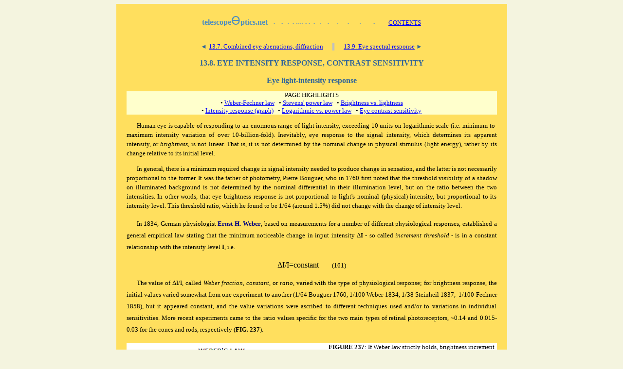

--- FILE ---
content_type: text/html
request_url: https://telescope-optics.net/eye_intensity_response.htm
body_size: 17624
content:
<html xmlns:v="urn:schemas-microsoft-com:vml" xmlns:o="urn:schemas-microsoft-com:office:office" xmlns="http://www.w3.org/TR/REC-html40">

<head><meta name="viewport" content="width=device-width, initial-scale=1">
<meta http-equiv="Content-Type" content="text/html; charset=windows-1252">
<meta http-equiv="Content-Language" content="en-us">


<title>Eye intensity response, contrast sensitivity</title>
<meta name="keywords" content="eye intensity response, Weber law, Weber-fechner law, Stevens power law, human eye, telescope">
	<meta name="description" content="Intensity response of the human eye - Weber law, Stevens' power law, and eye contrast sensitivity.">



<style fprolloverstyle>A:hover {color: #FF8204}
</style>

</head>

<body link="#0000FF" vlink="#993399" alink="#FF0000" style="font-family: Verdana; font-size: 10px" bgcolor="#F4F4DF">

<div align="center">
<table border="0" cellpadding="0" cellspacing="0" width="800" height="770" bgcolor="#FFDF5E">
	<!-- MSTableType="layout" -->
	<tr>
		<td valign="top" height="704" style="text-indent: 21; padding-left:21px; padding-right:21px; padding-top:21px; padding-bottom:3px; border-left-style:solid; border-left-width:0px; border-right-style:solid; border-right-width:0px; border-top-style:solid; border-top-width:0px">
		<!-- MSCellType="ContentBody" -->
		<p align="center" style="text-indent: 0">
		<b><font size="3" color="#518FBD" face="Verdana">telescope</font></b><font face="Microsoft Sans Serif" size="5" color="#518FBD">&#1138;</font><b><font size="3" face="Verdana" color="#518FBD">ptics.net</font><font face="Verdana" color="#95AAA6" size="3">&nbsp;&nbsp; </font></b>
		<font size="1" color="#95AAA6">&#9642;</font><font color="#95AAA6"><b> </b>
		</font><b><font face="Verdana" color="#95AAA6" size="3">&nbsp; </font></b>
		<font size="1" color="#95AAA6">&#9642;</font><font size="1" face="Verdana" color="#95AAA6">&nbsp;&nbsp; </font>
		<font size="1" color="#95AAA6">&#9642;</font><font face="Verdana" color="#95AAA6"><b><font size="2">
		</font></b><font size="1">&nbsp;</font></font><font size="1" color="#95AAA6">&#9642;</font><font size="1" face="Verdana" color="#95AAA6">
		</font><font size="1" color="#95AAA6">&#9642;&#9642;&#9642;&#9642;</font><font size="1" face="Verdana" color="#95AAA6">
		</font><font size="1" color="#95AAA6">&#9642;</font><font size="1" face="Verdana" color="#95AAA6">
		</font><font size="1" color="#95AAA6">&#9642;</font><font size="1" face="Verdana" color="#95AAA6">&nbsp;
		</font><font size="1" color="#95AAA6">&#9642;</font><font size="1" face="Verdana" color="#95AAA6">&nbsp;&nbsp;
		</font><font size="1" color="#95AAA6">&#9642;</font><font size="1" face="Verdana" color="#95AAA6">&nbsp;&nbsp;&nbsp;
		</font><font size="1" color="#95AAA6">&#9642;</font><font size="1" face="Verdana" color="#95AAA6">&nbsp;&nbsp;&nbsp;&nbsp;
		</font><font size="1" color="#95AAA6">&#9642;</font><font size="1" face="Verdana" color="#95AAA6">&nbsp;&nbsp;&nbsp;&nbsp;&nbsp;
		</font><font size="1" color="#95AAA6">&#9642;</font><font size="1" face="Verdana" color="#95AAA6">&nbsp;&nbsp;&nbsp;&nbsp;&nbsp;&nbsp;
		</font><font size="1" color="#95AAA6">&#9642;</font><font size="1" face="Verdana" color="#95AAA6">&nbsp;&nbsp;&nbsp;&nbsp;&nbsp;&nbsp;&nbsp;
		</font><font size="1" color="#95AAA6">&#9642;</font><font size="1" face="Verdana" color="#95AAA6">&nbsp;&nbsp;&nbsp;&nbsp;&nbsp;&nbsp;&nbsp;&nbsp;</font><font face="Verdana" color="#518FBD"><b><font size="2">&nbsp;</font></b></font><font face="Verdana"><span style="font-weight: 400"><font size="2"><a href="index.htm#TABLE_OF_CONTENTS">CONTENTS</a></font></span></font><font size="2"><span style="font-weight: 400"><font size="2" face="Arial"><br>
				&nbsp;</font></span></p>
		<p align="center" style="text-indent: 0">
		<span style="font-weight: 400"><font size="2" face="Arial">
		<font color="#336699">&#9668;</font> </font></span>
		<font face="Verdana" size="2">
		<a href="combined_eye_aberrations.htm">13.7. Combined eye aberrations, 
		diffraction</a> &nbsp;</font><font size="2" face="Arial"><font color="#C0C0C0">&nbsp; 
		&#9616;</font>&nbsp;&nbsp;&nbsp; </font><font face="Verdana" size="2">
		<b>&nbsp;</b><a href="eye_spectral_response.htm">13.9. Eye spectral 
		response</a> </font>
		<font face="Arial" size="2" color="#336699">&#9658;</font></p>
		<h1 align="center" style="text-indent: 0">
		<span style="font-weight: 400">
		<font face="Trebuchet MS" color="#336699" size="3"><b>13.8. 
		<span style="text-transform: uppercase">Eye intensity response, contrast sensitivity</span></b></font></span></h1>
		<p align="center" style="text-indent: 0">
		<b>
		<font face="Trebuchet MS" size="3" color="#336699">Eye light-intensity response</font><font color="#336699" size="2"> </font> </b>
		</p>
		<div style="background-color: #FFFFCC">
			<p align="center" style="text-indent: 0">
		PAGE HIGHLIGHTS<br>
		&bull; <a href="#level">Weber-Fechner law</a>&nbsp;&nbsp; 
		&bull; <a href="#required">Stevens' power law</a>&nbsp;&nbsp; 
		&bull; <a href="#law">Brightness vs. lightness</a><br>
		&bull; <a href="#modes">Intensity response (graph)</a>&nbsp;&nbsp;
		&bull; <a href="#relevant">Logarithmic vs. power law</a>&nbsp;&nbsp;
		&bull; <a href="#frequency">Eye contrast sensitivity</a></p>
		</div>
		<p align="justify" style="line-height: 150%">
		<font face="Verdana" size="2">Human eye is capable of responding to an 
		enormous range of light intensity, exceeding 10 units on logarithmic 
		scale (i.e. minimum-to-maximum intensity variation of over 
		10-billion-fold). Inevitably, eye response to 
		the signal intensity, which determines its apparent intensity, or <i>brightness</i>, is not linear. 
		That is, it is not determined by the nominal change in physical stimulus 
		(light energy), rather by its change relative to its initial level.</font><p align="justify" style="line-height: 150%">
		<font face="Verdana" size="2">In general, there is a 
		minimum required change in signal intensity needed to produce change in 
		sensation, and the latter is not necessarily proportional to the former. 
		It was the father of photometry, Pierre Bouguer, who in 1760 first noted 
		that the threshold visibility of a shadow on illuminated background is 
		not determined by the nominal differential in their illumination level, but on 
		the ratio between the two intensities. In other words, that eye 
		brightness response is not proportional to light's nominal (physical) 
		intensity, but proportional to its intensity level. This threshold ratio, which he 
		found to be 1/64 
		(around 1.5%) did not change with the change of intensity 
		<a name="level">level</a>. </font>
		<p align="justify" style="line-height: 150%">
		<font face="Verdana" size="2">In 1834, German physiologist 
		<font color="#000080"><b>Ernst H. Weber</b></font>, based on measurements for a 
		number of different physiological responses, established a general 
		empirical law stating that the minimum noticeable change in input intensity &#916;<b>I</b> 
		- so called <i>increment threshold</i> - is in 
		a constant relationship with the intensity level <b>I</b>, i.e. </font>
		</font>
		<p align="center" style="text-indent: 0">
		<font face="Comic Sans MS">&#916;I/I=constant</font><font size="2">&nbsp;&nbsp;&nbsp;&nbsp;&nbsp;&nbsp;&nbsp;
		<font face="Comic Sans MS">&nbsp;(161)</font><p align="justify" style="line-height: 150%">
		<font face="Verdana" size="2">The value of &#916;I/I, called <i>Weber fraction</i>, <i>constant</i>, or <i>ratio</i>, 
		varied with the type of physiological response; for brightness response, 
		the initial values varied somewhat from one experiment to another (1/64 
		Bouguer 1760, 1/100 Weber 1834, 1/38 Steinheil 1837,&nbsp; 1/100 Fechner 
		1858), but it appeared constant, and the value variations were ascribed 
		to different techniques used and/or to variations in individual 
		sensitivities. </font>More recent experiments came to the ratio values 
		specific for the two main types of retinal photoreceptors, ~0.14 and 
		0.015-0.03 for the cones and rods, respectively (<b>FIG. 237</b>).
		<div style="background-color: #FFFFFF">
		<p align="justify">
		<img border="0" src="images/Weber.PNG" width="411" height="294" align="left" hspace="0" vspace="9"><p align="center" style="text-indent: 0">
		<font face="Tahoma"><b>FIGURE 237</b>: If Weber law strictly holds, 
		brightness increment threshold, either alone or as a ratio vs. 
		intensity, always changes linearly with the change in intensity. When 
		both scales of a graph are linear, and the vertical scale is the 
		increment threshold, the plot vs. intensity has slope equal to Weber 
		ratio (top left). When both scales are logarithmic, the plot slope 
		equals 1 (i.e. 45&deg;, top right). With the ratio on the vertical scale, 
		the plot is always a horizontal line, since the ratio value is a 
		constant (bottom). As will be addressed ahead, actual data do not 
		support this simple concept. Similarly, the values found experimentally 
		are for the specific stimulus/background/ambient forms, and are not 
		necessarily valid to quantify a general rode/cone response. For 
		instance, the 0.14 Weber ratio for cones was established based on the 
		judgment of observers looking at a pair of bright disks briefly flashed 
		at the same time (Cornsweet and Pinsker, 1965). Just a change in a 
		single factor - for instance, size of the background relative to the 
		stimulus - can significantly alter the increment threshold.</font></div>
		<p align="justify" style="line-height: 150%">
		<b><font color="#000080">Gustav T. Fechner</font></b>
		, German physicist, Weber's student, expanded onto Weber's empirical law: 
		assuming that just noticeable 
		difference in sensation <b>
		<font face="Verdana" size="2">&#916;</font>S</b>, corresponding to the 
		threshold signal change <b>
		<font face="Verdana" size="2">&#916;</font>I</b>, is a unit change in 
		sensation, defined sensation as S=k(<font face="Verdana" size="2">&#916;I/I</font>), 
		where <b>k</b> is numerical constant, an integer. Assuming that for small values of
		<font face="Verdana" size="2">&#916;</font>S and
		<font face="Verdana" size="2">&#916;</font>I, <i>d</i>I/I=<i>d</i>S/k 
		integrates to 
		S=klnI+C, with <b>C</b> being an arbitrary constant. This converts 
		into: 
		</font> 
		<p align="center" style="text-indent: 0; line-height:150%">
		<font face="Comic Sans MS">S=2.3klog</font><font face="Terminal" size="1"><span style="vertical-align: sub">10</span></font><font face="Comic Sans MS">I+C&nbsp;&nbsp;&nbsp;&nbsp;&nbsp;&nbsp;&nbsp;
		<font size="2">(162)</font></font><font size="2"><p align="justify" style="text-indent: 0; line-height:150%">
		which is the general form of <i>Fechner's law</i> or, alternately, <i>
		Weber-Fechner law</i>. Fechner called it <i>psychophysical law</i>, 
		believing it applies to all senses (1860). The choice of integer <b>k</b> 
		affects shape of the curve, which becomes more open (i.e. less steep for 
		small values of <b>I</b>, and steeper for larger <b>I</b> values) as <b>
		k</b> increases. The choice of <b>C</b> merely affects plot's vertical 
		position.<p align="justify" style="line-height: 150%">
		In its basic form (Weber law), this implies that eye response to 
		object luminance, as brightness discrimination, is not proportional to 
		its actual (physical) intensity level; rather, that it changes with the 
		intensity level, remaining nearly constant relative to it. This, in 
		turn, under assumption that the relative value of just noticeable 
		difference in brightness sensation is a unit of the sensation change, means that the perceived object brightness changes with the 
		logarithm of object's actual brightness.
		<p align="justify" style="line-height: 150%">
		Fechner was aware that empirical data does not support this simple 
		concept as a general law. But he diminished the magnitude of 
		discrepancy, hypothesizing that it becomes significant only at the 
		extremes of perceived brightness, due to the retinal signal noise: the 
		lowest neural noise level (<i>dark light</i>) at the low end, and 
		saturation at the high end. In order to account for the former, he 
		modified the law into S=k<font face="Verdana" size="2">&#916;I/(I+I</font><font face="Terminal" size="1"><span style="vertical-align: sub">0</span></font>), 
		with <b>I</b><font face="Terminal" size="1"><span style="vertical-align: sub">0</span></font> 
		being the neural noise level at near-zero illumination.<p align="justify" style="line-height: 150%">
		<font face="Verdana" size="2">However, in 1924 <font color="#000080"><b>Selig Hecht</b></font> pointed out 
		that empirical data clearly indicates that&nbsp;eye brightness response 
		does not follow Weber-Fechner law over significant portion of its 
		response range (<b>FIG. 238</b>). </font>
		<div style="background-color: #FFFFFF">
		<p align="center">
		<img border="0" src="images/INTENSc.png" width="444" height="444" align="left" vspace="9"><p align="center" style="text-indent: 0">
		<font face="Tahoma"><b>FIGURE 238</b>: The solid blue line tightly fits the 
		experimental data by Aubert (1865), Koenig and Brodhun (1889) and 
		Blanchard (1918). It indicates that the Weber-Fechner law - according to 
		which the smallest perceptible change in intensity </font><font face="Tahoma" size="2">&#916;<b>I</b></font><font face="Tahoma"><b>
		</b>vs. intensity level <b>I</b> 
		is constant, thus forms a straight horizontal line when plotted over the 
		range of luminance that the eye can adapt to - applies only to a portion of 
		eye's <a href="eye_spectral_response.htm">photopic</a> response, 
		approx, 1-100 <a href="eye_spectral_response.htm#terminology">millilamberts</a> (1mL=10/</font><font face="Trebuchet MS">&#960;</font><font face="Tahoma"> 
		cd/m</font><font size="1"><span style="vertical-align: super">2</span></font><font face="Tahoma">). 
		Since the luminance is on a log scale, the plot is greatly 
		compressed horizontally, resulting in an upward swing of </font><font face="Tahoma" size="2">&#916;I/I 
		toward <a href="eye_spectral_response.htm">mesopic</a> and, particularly, 
		<a href="eye_spectral_response.htm">scotopic</a> illumination level. </font>
		<font face="Tahoma">Actual nominal value of </font><font face="Tahoma" size="2">&#916;<b>I</b></font><font face="Tahoma"> 
		diminishes with the illumination level, but at a slower rate than luminance (dashed). When log </font><font face="Tahoma" size="2">&#916;<b>I</b></font><font face="Tahoma"> 
		is plotted against log(<b>I</b>), strict adherence to Weber-Fechner law would 
		require it to form a straight line with the slope 1 (measured as a ratio 
		of the height of the vertical intercept vs. corresponding length at the 
		horizontal scale, thus the slope is 1 for a 45&deg; line). As the plot 
		shows, log(</font><font face="Tahoma" size="2">&#916;</font><font face="Tahoma"><b>I</b>) 
		increasingly deviates from research data at very high and, particularly so, 
		low and very low illumination levels. Only in the 1-100 mL range 
		(approximately) the plot nearly conforms to the Weber-Fechner law. Note 
		that the range of intensity is as given by Hecht, with 0.00001 mL at the 
		low end; more recent sources extend it to 0.000001 mL, for the I</font>
		<font face="Terminal" size="1"><span style="vertical-align: sub">max</span></font><font face="Tahoma">/I</font>
		<font face="Terminal" size="1"><span style="vertical-align: sub">min</span></font><font face="Tahoma"> 
		ratio 
		of about 10</font><font size="1" face="Terminal"><span style="vertical-align: super">10</span></font><font face="Tahoma">.</font></div>
		<p align="justify" style="line-height: 150%">
		&nbsp;Later experiments confirmed this discrepancy. Based on the available 
		data, <font color="#000080"><b>Stanley S. Stevens</b></font> proposed a new general law for human perceptual 
		response, in the form S=kI<font size="1"><span style="vertical-align: super">a</span></font>, 
		where <b>k</b> is an arbitrary constant and <b>a</b> the exponent 
		(power). Change in the intercept <b>k</b> affects plot height height in 
		a coordinate system, thus changes with the choice of unit for <b>I</b> 
		and/or <b>S</b>; it also changes with the adaptation level (i.e. 
		luminance intensity level). The exponent <b>a</b> equals the plot's 
		slope on log-log coordinates. 
		<p align="justify" style="line-height: 150%">
		The log-log plot on <b>FIG. 238</b> indicates that between the two 
		extremes - <i>dark light</i> (neural noise preventing any change in the 
		sensation at retinal illuminations below certain level) at the 
		<a href="eye_spectral_response.htm">rods</a> 
		threshold, and saturation at the <a href="eye_spectral_response.htm">cone</a> limit - there are approximately 
		four different sub-ranges, each with somewhat different response 
		function of the general form S=kI<font size="1"><span style="vertical-align: super">a</span></font>. 
		For the scotopic range, the exponent <i>a</i>~0.5, thus the smallest 
		perceptible change in intensity changes with the square root of it. 
		Throughout mesopic range, <i>a</i>~2/3, while in the photopic range it 
		gradually shifts from <i>a</i>~1 in its lower portion - where it, 
		therefore, conforms to the Weber law - to <i>a</i>~1.3 at the higher 
		luminance levels.<p align="justify" style="line-height: 150%">
		Interestingly, as it was well known to Hecht, the neural response to 
		light intensity - measured by its photochemical reaction - for the most 
		part does conform to the Weber law. As an empirical fit to it, he used 
		the relation CI=x<font size="1"><span style="vertical-align: super">2</span></font>/(a-x), 
		with <b>a</b> and <b>x</b> being the concentration of original 
		photochemical before it reacted with light, and that of photochemical 
		changed by interaction with light, respectively; <b>C</b> was a 
		constant, estimated at ~100 for the rods, and ~0.25 for the cones and <b>
		I</b> the retinal illumination. Taking a=1, and 0&#8804;x&#8804;1, the relation can 
		be written as CI=x<font size="1"><span style="vertical-align: super">2</span></font>/(1-x); 
		for <b>x</b> as a function of <b>I</b>, it produces sigmoid (S-curve), 
		with most of its length between the floor (where the curve 
		asymptotically approaches zero) and ceiling (asymptotically approaching 
		its maximum, when all of the original photochemical is being converted) 
		closely enough approximated by a straight line. However, empirical data 
		clearly indicated that brightness perception does not mirror the 
		underlying photochemical reaction.<p align="justify" style="line-height: 150%">
		More recently (Rushton and Naka, 1966), a simpler empirical relation was 
		found to be well approximating the 
		magnitude of neural response <b>N</b> of both, rods and cones, in terms 
		of stimulus intensity <b>I</b> and semi-saturating constant <b>&#963;</b>, 
		as N=I/(I+&#963;) which, with steady background <b>I</b><font face="Terminal" size="1"><span style="vertical-align: sub">0</span></font> 
		added to test stimulus becomes N=&#963;I/(I+&#963;')&#963;', with &#963;'=&#963;+I<font face="Terminal" size="1"><span style="vertical-align: sub">0</span></font>.
		The semi-saturating constant <b>&#963;</b> is the light flash that raises 
		neural response <b>N</b> to half its maximum value, thus when I=&#963;, 
		N=0.5. 
		Starting with this relation - known as <i>hyperbolic formula</i>, or <i>
		H-function</i> - eye brightness response to more complex fields can be 
		described, and the agreement with experimental data is, as mentioned, 
		good.<p align="justify" style="text-indent: 22px; line-height:150%">
		According to Rashton, <b>&#963;</b> for human rods is about 1,000 
		quanta (photons) absorbed per rod per flash. The absolute rod threshold 
		is about 100,000 times smaller, or 1 photon absorbed per 100 rods. This 
		physiological fact supports Rashton's conclusion that rod response 
		cannot be explained simply by bleaching of rhodopsin on the rod level, 
		but that a higher-level processing, such as that at the level of rode <i>community</i>, i.e. 
		conglomerate of rods, is required. Cone response is similar, only their threshold and 
		semi-saturating constant are both higher. The multi-level processing of 
		the light interacting with photoreceptors should, at least in part, help 
		explain why eye brightness response does not mirror photochemical 
		reaction at the level of photoreceptor cell.<p align="justify" style="line-height: 150%">
		As noted, graph on <b>FIG. 238</b> and the corresponding figures are based on older 
		data, obtained generally by testing the whole eye, with all retinal 
		photoreceptors actively participating. More recent experiments focused 
		on determining the isolated response of the specific photoreceptor types 
		(<b>FIG. 239</b>).&nbsp; 
		<div style="padding-left: 3px; padding-right: 3px; background-color: #FFFFFF">
			<p align="center">
		<font face="Tahoma"><b>
		<img border="0" src="images/rodsIT.PNG" width="311" height="788" align="left" hspace="0" vspace="11">FIGURE 
		239</b>: While 
		the older eye brightness 
		response research generally did not selectively interfere with the 
		retinal function, more recent experiments went after isolating 
		particular type of retinal photoreceptors, in order to determine their 
		specific response. Three examples at left are for isolated rod response. 
		Units for all are scotopic <a href="eye_spectral_response.htm">trolands</a> (sTd), which represent 
		luminance falling onto the pupil given in cd/m</font><font size="1"><span style="vertical-align: super">2</span></font><font face="Tahoma">, 
		multiplied with the pupil area in mm</font><font size="1"><span style="vertical-align: super">2</span></font><font face="Tahoma"> 
		(for instance, 5 sTd at 4mm pupil diameter indicates 0.4 cd/m</font><font size="1"><span style="vertical-align: super">2</span></font><font face="Tahoma"> 
		background luminance; with 1 sTd retinal illumination corresponding to approx. 0.1 cd/m</font><font size="1" face="Terminal"><span style="vertical-align: super">2</span></font><font face="Tahoma"> 
		background luminance, 
		the conventional upper limit to rods' activity (1-10 cd/m</font><font size="1"><span style="vertical-align: super">2</span></font><font face="Tahoma">) 
		is between 10 and 100 sTd, or 1 and 2 on log scale. All 
		three examples used some form of Stiles' rod isolation technique, with 
		deep red background w/centered in it green test (stimulus), projected onto extrafoveal area 
		(the cones, being more sensitive to deep red, are effectively blinded to the 
		stimulus by the background). 
		<span style="background-color: #FFFF99">TOP</span>: A commonly referred 
		to plot showing that rods' response to brightness for the most part 
		follows Weber law, with the increment 
		threshold to background luminance ratio remaining constant&nbsp; (i.e. 
		plot slope close to 1, or 45&deg; on log-log coordinates, and is nearly 
		horizontal for Weber's fraction expressed as a ratio number). At a 
		very low background luminance, it is neural noise (dark light) that 
		prevents response; above this level, the response nearly follows square 
		root (DeVries-Rose) law, as a brief transition into Weber law. High 
		background luminance causes rod saturation. 
		<span style="background-color: #FFFF99">MIDDLE</span>: Plots interpolated 
		into the actual data for 6 observers. Unlike Aguilar and Stiles, who 
		used significantly larger stimulus and steady background, the 13 arcmin 
		1.5 milliseconds stimulus here is temporally coincident with the 
		18-degree background it is centered on, both projected at 18&deg; from fovea 
		(i.e. they are a simultaneous 1.5 msec flash, except the orange plot, 
		which is for 1 msec flash). All but one have slope 
		significantly below 1, indicated by <b>FIG. 238</b>,<b> </b>closer to 0.5. Individual 
		differences with respect to the scotopic threshold level can be 
		significant, nearing hundredfold. Replacing coincidental flashing 
		background with a steady one had little effect on the plot shape, but it 
		shifted it 1.5-2 logarithmic units (30-100 times) to the left. 
		Similarly, prolonging test duration to 0.1 sec (100msec) shifted a plot 
		nearly as much to the left and downward (i.e. both test and background 
		are considerably fainter at the threshold level). Note that the vertical 
		scale here is normalized to a threshold intensity unit. 
		<span style="background-color: #FFFF99">BOTTOM</span>: A 30 msec 
		4.5&deg; test (square) centered on 11&deg; background, projected 
		12&deg; from 
		fovea. With steady background, the conditions are similar 
		to Aguilar and Stiles', but the plot section between threshold and 
		saturation onset has weaker slope. The corresponding Weber 
		fraction plot (dashed blue) has similar overall shape but, consequently, 
		deviates more from the horizontal in this range (unlike Aguilar and Stiles, 
		plot indicates desaturation point at the high end of background 
		luminance, which could be due to cone activation). With flashed 
		background, rods saturate at a significantly faster rate, the shorter 
		delay of a stimulus vs. background, the more so (open circles are for 
		zero delay, i.e. 0.4 seconds background starting simultaneously with 
		0.03sec test, crosses for 1.4 sec background preceding test by 1 sec). 
		The corresponding Weber fraction quickly skyrockets (colid blue), and 
		the sub-range nearly conforming to the Weber law is relatively small. Curiously, flashed 
		background plots shift to the left of the steady one, opposite to Hallett. 
		If steady preadapting field is added, the increment threshold plots 
		shift to the right and up.</font></div>
		<p align="justify" style="line-height: 150%">
		In general, it is considered that cones respond to light in a similar 
		fashion as rods, only at higher luminance levels. This, however, doesn't 
		give us a clear picture of what that response is. As the above examples 
		indicate, eye brightness response is too complex to be accurately 
		described with a simple concept, such as Weber-Fechner law. At best, it 
		is applicable to limited sub-ranges of eye brightness response and 
		some specific stimulus/background forms. 
		<p align="justify" style="line-height: 150%">
		Similar conclusion is suggested for eye brightness response to sine-wave 
		grating (conventional-MTF-like pattern).&nbsp;Experimental data do not 
		support the concept of square root law transition from the dark light 
		level into the Weber law domain (<b>FIG. 239</b>, top). This concept may be relatively 
		close approximation only for a narrow range of spatial frequencies, but 
		the model of contrast sensitivity change that fits experimental data best 
		does not agree with it being generally applicable (<b>FIG. 240</b>).<p align="justify">
		<img border="0" src="images/sin.PNG" width="355" height="433" align="left"><div style="background-color: #FFFFFF">
			<p align="center" style="text-indent: 0">
		<font face="Tahoma"><b>FIGURE 240</b>: Fitting eye contrast sensitivity 
		function (CSF) into experimental data for sine-wave grating at low 
		illumination levels, based on DeVries-Rose/Weber concept (top) and the 
		actual best fit (bottom). Contrast sensitivity scale is in a unit of 
		(modulation threshold)</font><font size="1" face="Terminal"><span style="vertical-align: super">-1</span></font><font face="Tahoma">, 
		with the contrast modulation threshold being 1, or 100% (so, for 
		instance, contrast sensitivity 100 means that the minimum contrast 
		detectable by eye is 100</font><font size="1" face="Terminal"><span style="vertical-align: super">-1</span></font><font face="Tahoma">, 
		or 1%). <span style="background-color: #FFFF99">TOP</span>: contrast sensitivity 
		plots satisfying three simultaneous constraints: (1) the empirical 
		contrast vs. acuity curve, (2) empirical CSF ceiling at 2000 sTd 
		illuminance, and (3) 0.5 slope CSF (square root law) until it reaches 
		the CSF ceiling (contrast sensitivity increases with the luminance level 
		because the increment threshold, according to the square root law, 
		increases at such rate; after transition into Weber law domain, the 
		increment threshold remains constant vs. luminance, and the contrast 
		sensitivity, consequently, remaining unchanged, with zero slope). At 
		mid-to-higher frequencies (4 and 16 cycles/degree), these plots fall far 
		short of reaching the empirical CSF ceiling at 2000 cTd. They also 
		produce discontinuity in the acuity line (sensitivity vs. frequency 
		projection on 3-D CSF surface), not supported by empirical observations.
		<span style="background-color: #FFFF99">BOTTOM</span>: CSF plots that 
		satisfy the three constraints, and also produce continuous acuity line, 
		have to be non-linear, of the type shown. For the lowest frequencies, 
		CSF is nearly stagnant over the range of illuminance, nearly conforming 
		to Weber law. Over a 
		very-low-frequency sub-range, CSF has significantly weaker slope than 
		0.5, while over low frequencies it comes close to the DeVries/Weber law 
		concept. At mid and high frequencies, however, much steeper slope than 
		0.5, which agrees with most of the empirical data, and curvilinear plot 
		are <a name="required">required</a> (Garcia-Perez, 
		2005).</font></div>
		<p align="justify" style="line-height: 150%">
		By its derivation, <b><font color="#000080">Stevens' power law</font></b> is more comprehensive than 
		Weber-Fechner's law. Like the latter, it starts with the assumption that
		<font face="Verdana" size="2">&#916;</font>I/I=constant=c<b><font face="Terminal" size="1"><span style="vertical-align: sub">1</span></font></b>, 
		but expands by assuming that the corresponding smallest noticeable 
		change in sensation vs. sensation level is also a constant, not 
		necessarily equal to <b>c</b><font face="Terminal" size="1"><span style="vertical-align: sub">1</span></font>:
		or
		<font face="Verdana" size="2">&#916;</font>S/S=constant=c<font face="Terminal" size="1"><span style="vertical-align: sub">2</span></font>, 
		c<font face="Terminal" size="1"><span style="vertical-align: sub">1</span></font>&#8800;c<font face="Terminal" size="1"><span style="vertical-align: sub">2</span></font>. 
		Taking c<font face="Terminal" size="1"><span style="vertical-align: sub">1</span></font>/c<font face="Terminal" size="1"><span style="vertical-align: sub">2</span></font>=a 
		gives
		<font face="Verdana" size="2">&#916;</font>I/I=<font face="Verdana" size="2">&#916;</font>S/aS 
		which, after differentiating, leads to: 
		</font>
		<p align="center" style="text-indent: 0">
		<font face="Comic Sans MS">S=kI<b><span style="vertical-align: super"><font size="1">a</font></span></b></font><font size="2"><b>&nbsp;&nbsp;&nbsp;&nbsp;&nbsp;&nbsp;&nbsp;
		</b><font face="Comic Sans MS">&nbsp;(163)</font><p align="justify" style="text-indent: 0; line-height:150%">
		where, 
		unlike <b>k</b> in the Weber-Fechner law, which is an integer by the 
		starting assumption, here it can vary continuously. For a=1, thus with 
		the plot slope equaling 1 (45<font face="Tahoma">&deg;</font>) too, power 
		law coincides with Weber law, since c<font face="Terminal" size="1"><span style="vertical-align: sub">1</span></font>=c<font face="Terminal" size="1"><span style="vertical-align: sub">2</span></font> 
		and
		<font face="Verdana" size="2">&#916;</font>S=<font face="Verdana" size="2">&#916;</font>I. 
		Based on his experiments, Stevens came to the following exponent values 
		for eye brightness response:<br>
&nbsp;<table border="1" width="100%" cellspacing="0" style="font-family: Tahoma; font-size: 8pt; text-indent: 0; text-align: center" bordercolor="#FF9900">
			<tr>
				<td colspan="4"><b><font size="2">STEVENS' POWER LAW: THE 
				ORIGINAL EXPONENT 
				VALUES IN S=kI</font></b><font face="Terminal"><b><span style="vertical-align: super"><font size="1">a</font></span></b></font></td>
			</tr>
			<tr>
				<td><b><font size="2">uniform 5&deg; stimulus in dark</font></b><font size="2"></td>
				<td><b>point source</b></td>
				<td><b>brief flash</b></td>
				<td></font><b><font size="2">flashed point source</font></b></td>
			</tr>
			<tr>
				<td>0.33</td>
				<td>0.5</td>
				<td>0.5</td>
				<td>1</td>
			</tr>
		</table>
		<p align="justify" style="line-height: 150%">
		As mentioned, the actual values of constants in either law vary with the 
		choice of unit and, with the power law, <b>k</b> is also allowed to vary 
		with the adaptation level. Assuming identical apparent brightness unit, 
		and neglecting changes with the adaptation level (i.e. with the level of 
		luminous intensity), some basic characteristic of the two laws are 
		illustrated on <b>FIG. 241</b>. 
		<div style="padding-left: 3px; padding-right: 3px; background-color: #FFFFFF">
		<p align="center" style="text-indent: 0">
		<img border="0" src="images/bright2.PNG" width="711" height="242"><br>
		<font face="Tahoma"><b>FIGURE 241</b>: Plots based on Weber-Fechner 
		(logarithmic) and Steven's (power) laws of psychophysical (sensual) 
		response applied to luminous intensity. If placed at approximately the 
		same (zero intensity) origin, the logarithmic curve (blue) indicates 
		significantly faster initial rate of response to the increasing 
		luminosity than the power curve (red, illustrating rods function, with 
		0.33 exponent, and green, illustrating cones function, with 0.5 
		exponent), but slower rate of response at the higher intensity levels. 
		The two curves deviate significantly over the range of intensities; 
		however, farther from the origin, somewhat different logarithmic curve, 
		displaced from the origin (gray), can be constructed to nearly coincide 
		in rate with the power curve over a portion of intensity range (gray 
		plot is left somewhat higher for clarity; it can be lowered simply with 
		a small numerical increase of its constant C, -5). In other words, the 
		rate of eye response to changes in luminous intensity over a limited 
		range of intensities farther from origin can be, in general, closely 
		enough described by either logarithmic or power response. </font></div>
		<p align="justify" style="line-height: 150%">
		As mentioned, the above is only an illustration, far from an accurate 
		description of eye brightness response. For instance, with intensity 
		plotted on the linear scale, the range of scotopic intensities 
		(&lt;0.001mL, or 0.01/<font face="Trebuchet MS">&#960;</font> cd/m<font size="1"><span style="vertical-align: super">2</span></font>) 
		is an infinitesimally small fraction of the entire range of intensities 
		(up to 10,000mL) that the eye can adapt to. For that reason, it is 
		preferred to plot intensity on some kind of logarithmic scale, as it is 
		done on the graphs depicting more accurately eye brightness response (<b>FIG. 
		242</b>).
		<div style="padding-left: 3px; padding-right: 3px; background-color: #FFFFFF">
		<p align="center" style="text-indent: 0">
		<img border="0" src="images/power_law3.PNG" width="755" height="346"><br>
		<font face="Tahoma"><b>FIGURE 242</b>: Eye brightness response over the 
		range of intensities, from photopic threshold to the level of discomfort 
		(based on <i>Brightness function: Effects of adaptation</i>, Stevens and Stevens, 1963). Luminance is given in decibels 
		(dB), with 0 dB set at 10</font><font size="1"><span style="vertical-align: super">-7</span></font><font face="Tahoma"> 
		mL, or 0.31 &#956;cd/m</font><font size="1"><span style="vertical-align: super">2</span></font><font face="Tahoma"> 
		(since the value in decibels is given by 10log(I/I</font><font face="Terminal" size="1"><span style="vertical-align: sub">t</span></font><font face="Tahoma">), 
		where <b>I</b> is some arbitrary intensity equal to or larger than the 
		threshold intensity <b>I</b></font><font face="Terminal" size="1"><span style="vertical-align: sub">t</span></font><font face="Tahoma"> 
		(any 10 dB differential implies a 10-fold change in 
		intensity or, for <b>x</b> as the dB differential, the corresponding 
		intensities ratio is 10</font><font size="1"><span style="vertical-align: super">0.1x</span></font><font face="Tahoma"> ). Apparent brightness is given in brils (<i>bril</i> is a unit of  
		psychological scale introduced by 
		S.S. Stevens, defined as apparent brightness resulting from a 5-degree 
		white patch of 40dB 
		- equaling 0.001mL, or 0.000314 cd/m</font><font size="1"><span style="vertical-align: super">2</span></font><font face="Tahoma"> 
		- luminance seen by dark-adapted eye in a brief exposure). Each individual plot is a 
		form of <b>B=k(I-I</b></font><font face="Terminal" size="1"><span style="vertical-align: sub">t</span></font><b><font face="Tahoma">)</font></b><font size="1"><span style="vertical-align: super">a</span></font><font face="Tahoma"> 
		power 
		function - so logB=alog(I-I</font><font face="Terminal" size="1"><span style="vertical-align: sub">t</span></font><font face="Tahoma">)+logk) 
		- with the constants <b>k</b> 
		and <b>a</b> varying with the change in luminance, so that the curve 
		fits experimental data for given level of adaptation (i.e. luminance 
		level). Adding threshold intensity <b>I</b></font><font face="Terminal" size="1"><span style="vertical-align: sub">t</span></font><font face="Tahoma"> 
		to the power function results in the straight line of a power function 
		plot on a log-log graph quickly turning down when approaching the 
		threshold level. As the luminance increases, the intercept <b>k</b> 
		decreases (from 10 at fully dark-adapted eye), resulting in lowering of 
		the straight portion of the plot; at the same time, the exponent <b>a</b> 
		increases, resulting in steeper slope of the straight portion (from 0.33 
		near the rods threshold, to 0.44 for 84dB threshold. While sufficient change in luminance intensity 
		inevitably causes shift in the 
		adaptation level, with the corresponding change in the threshold level, 
		graph suggests that any given luminous intensity will appear brighter 
		the lower level of initial adaptation, but the rate of increase in 
		apparent brightness with the intensity is higher for higher level of 
		adaptation. 
		Interpolating through the points of apparent brightness for each 
		adaptation level plot forms a non-power curve that describes eye 
		brightness response over an extended range of luminous intensities 
		(dotted red).</font></div>
		<p align="justify" style="line-height: 150%">
		The above results by Stevens and Stevens are obtained using a uniformly 
		illuminated patch (object, target, stimulus)&nbsp; on a larger 
		background, whose luminance was determining the adaptation level. For more complex images, 
		specifically photographic images, <b><font color="#000080">Bartleson and Breneman</font></b> found different 
		response, with the best-fit function being not a power function, but one 
		producing a curved, not straight, plot farther from the threshold on log-log 
		coordinates (<b>FIG. 243</b>).<p align="left" style="text-indent: 0">
		<img border="0" src="images/BB2.PNG" width="505" height="322" align="left"><div style="background-color: #FFFFFF">
			<p align="center" style="text-indent: o">
		<font face="Tahoma"><b>FIGURE 243</b>: Eye response to 
		photographic image under varying image and surround luminance (based 
		on <i>Brightness perception in complex fields</i>, Bartleson and 
		Breneman, 1967). Similarities vs. response with a uniform 
		patch are: (1) perceived brightness for any luminance level increases 
		with lowering the adaptation level, and (2) the rate of increase in 
		perceived brightness is higher for higher level of adaptation. However, 
		unlike the illuminated patch, where eye brightness response is well 
		described with a simple power function, the best fit function here has 
		more complex form:<br>
		<b>logB=2.037+0.1401logI-<i>a </i>exp(<i>b </i>logI)</b><br>
		where additional parameters <i><b>a</b></i> and <i><b>b</b></i> are constants varying with the 
		luminance level. Resulting log-log plot away from threshold is not a straight line, but 
		takes a moderately convex form. </font></div>
		<p align="justify" style="line-height: 150%">
		According to it, perceived brightness of a complex picture is a function 
		of its luminance (horizontal scale) and surround (ambient) luminance. 
		For given picture luminance, perceived brightness, expectedly, 
		diminishes as the surround luminance increases (vertical plot position), 
		while the rate of change in the perceived brightness with the change of 
		image luminance (i.e. plot slope) increases with the surround luminance. 
		Over the extended range of surround luminance, perceived brightness 
		increases with picture luminance when it is of similar level (green), or 
		consistently higher (orange) than surround luminance. For picture 
		luminance consistently lower than that of the surround (blue), perceived 
		brightness increases with the surround luminance up to a point, after 
		which it nearly stagnates and, possibly, starts decreasing at high 
		surround luminance levels.<p align="justify" style="line-height: 150%">
		Unlike Stevens' graph for a uniform patch, where the visual response 
		(brightness) is measured against up to a several times larger background, 
		determining the adaptation level, brightness of a complex picture in Bertleson 
		and Breneman is evaluated under varying ambient (surround) luminance 
		levels, which is here the main determinant of eye adaptation level. The 
		constant 0.1 bril threshold over the range of luminance should be due to 
		the method of determining brightness of a complex image, by matching 
		brightness of image elements to that of a previously scaled series of 
		neutral stimuli. Effectively, the brightness scale for any given 
		luminance level here is comparative (relative) in its nature: this 
		comparative brightness is different than nominal brightness, and we use 
		a different word for it: <i>lightness</i>.&nbsp; 
		<p align="justify" style="line-height: 150%">
		Considering similarities between the plots for simple and complex 
		stimulus, it didn't come as a surprise that further analyses found that 
		the latter can be expressed as a decline from Stevens-type power 
		function, that is itself a power function of the surround luminance (Choi, 
		1994). In 
		other words, Bartleson/Breneman function describing eye brightness 
		response to a complex image is only a more complex power-function form, 
		still within Steven's general postulate, which was that the human sensual response 
		follows power <a name="law">law</a>.<p align="justify" style="line-height: 150%">
		But, as mentioned, unlike simple, uniform stimulus, brightness is neither 
		the only, nor most important attribute of a complex image. What is 
		usually more important is the level of contrast between its components. 
		This aspect of eye response can be called visual <i>tone reproduction</i> 
		of that in the original image. It is not dependant directly on the image 
		brightness, rather on the <i>lightness</i> of image elements, which 
		itself depends not only on the nominal brightness of image elements, but 
		also on the image luminance relative to that of the surround. 
		While both, lightness and brightness 
		are part of visual perception, they refer to two different perceptional 
		modalities. As opposed to
		<span style="background-color: #FFFF99">brightness</span>, which is the 
		attribute of a visual sensation resulting from a given magnitude of 
		light emission (luminance),<font FACE="NewCenturySchlbk-Roman"> </font>
		<span style="background-color: #FFFF99">lightness</span> is defined as<font face="Tahoma"> </font>the brightness of an area judged relative to the brightness of a 
		similarly illuminated area that appears to be white or highly 
		transmitting (<b>FIG. 244</b>).
		<p align="justify">
		<img border="0" src="images/LIGHTNESS.PNG" width="552" height="188" align="left" vspace="11"><div style="background-color: #FFFFFF">
			<p align="center" style="text-indent: 0">
		<font FACE="Tahoma">
		<b>FIGURE 244</b>: Neural processing produces lightness perception that 
		deviates from the actual intensity pattern and corresponding nominal 
		brightness. Change of background luminance changes perceived lightness (<b>A</b>,
		<i>lightness induction</i> or <i>simultaneous contrast</i>; squares and 
		lines are all of identical intensity). So does combining areas of 
		different intensities (<b>B</b>, and <b>C</b>, the latter randomly 
		turning white circles into black).</font></div>
		<p align="justify" style="line-height: 150%">
		Lightness can be thought of as relative brightness, but it is not 
		formally, since it does not depend on the actual intensities of picture 
		elements alone, rather on their visual appearance relative to each 
		other; elements of identical emission intensities - thus of given 
		constant brightness when projected against neutral background - can have 
		different lightnesses under different surround luminance levels. Brightness ranges from <i>bright</i> to <i>dim</i>, 
		while lightness ranges from <i>light</i> to <i>dark</i>. 
		<p align="justify" style="line-height: 150%">
		Lightness of different areas of a complex 
		image is key element of its perceived contrast, which is in turn key for 
		tone reproduction. As such, eye response function for complex images - 
		i.e. visual tone reproduction - is 
		directly related to contrast transfer. When colors are present, hue and 
		saturation are also important elements of image tone reproduction. As 
		the plots on <b>FIG. 243</b> indicate, image brightness (lightness) for 
		any given image luminance level increases inversely to surround 
		luminance. However, the increased lightness of its elements due to 
		darkened surrounding results in decreased 
		image contrast, at the rate proportional to the change in the plots' 
		slope. For instance, Bartleson and Breneman found that image reproduced 
		on a transparency (slide) and projected in dark surroundings needs to 
		have inherent contrast higher by 1.5 on log-log coordinates (~32 times) 
		than the original for the optimum tone reproduction; that corresponds to 
		the increase of a power function exponent (i.e. slope) by a factor of 
		1.5. On the other hand, printed image viewed in illuminated surroundings 
		only need to have identical inherent contrast to the original for the 
		optimum tone (contrast) reproduction.<p align="justify" style="line-height: 150%">
		All this only scratches the surface of the complexities of eye response 
		to light intensity, but should illustrate well that the common notion of 
		it being described as simply logarithmic is oversimplification, to say 
		the least. Available empirical data is based on the limited range of stimuli 
		form and duration, mainly brief flashes combined with some form of 
		background. On the other hand, telescopic 
		object range from point-like like stars, to complex extended images, 
		like planetary surfaces, and are generally a 
		continuous signal, less than perfectly stabilized on the retina. While 
		the logarithmic eye response to brightness certainly can be applicable 
		in some cases, it won't be in the others. In general, power low covers 
		more ground, which makes it more appropriate 
		as a general law usable for describing eye response to light intensity. 
		<p align="justify" style="line-height: 150%">
		Also, distinction needs to be made with respect to eye brightness 
		response within any adaptation level vs. response over an extended range 
		of luminosities connecting a number of successive adaptation levels. The 
		two respective response curves are different, and the former may be, in 
		general, adhering closer to a logarithmic function - although not 
		necessarily similar between different adaptation levels - than the latter. On the other hand, 
		relatively short span of successive adaptation levels is nearly straight 
		on log log coordinates, hence should be also well fitted with a 
		logarithmic function.<p align="justify" style="line-height: 150%">
		Amateur astronomers have simple, effective means of excluding ambient 
		(surround) light from the equation, in which case eye response is mainly 
		determined by the stimulus (observed object) and its background 
		(telescopic field of view). But it is not unusual for the ambient 
		luminance to be significant factor. Hence, all scenarios are possible.
		To make it more complicated, the retina is capable of selective local 
		adaptation, i.e. its different portions can be in different adaptation 
		<a name="modes">modes</a>.<p align="justify" style="line-height: 150%">
		Above considerations suggest very 
		clearly that there is no simple way to present the complexities of eye 
		response to light intensity. Less so for the telescopic eye, which 
		operates under conditions generally different than the typical &quot;laboratory 
		eye&quot;. There is no research specific to the telescopic image of any type 
		that is known to me. At best, any single graph can illustrate some 
		basic characteristics of that response, which have only very generalized 
		implications with respect to how human eye responds to light intensity 
		when coupled up with a telescope (<b>FIG. 245</b>).
		<p align="justify" style="text-indent: 0">
		<img border="0" src="images/response.PNG" width="394" height="537" align="left"><div style="background-color: #FFFFFF">
			<p align="center" style="text-indent: 0">
		<font face="Tahoma"><b>FIGURE 245</b>: Eye brightness response graph for 
		complex image (scene) indicated by tests under laboratory conditions 
		(based on Gonzalez and Woods, 1992).</font> <font face="Tahoma">The horizontal scale, 
		unlike the vertical, is logarithmic, which makes the graph greatly 
		compressed horizontally: going from left to right, every plot section 
		corresponding to a whole logarithm would be ten times longer than it is, 
		if plotted on linear scale. That would make both, scotopic and 
		photopic plots much more elongated, and especially the latter; they 
		would be, more or less, similar to the plots on <b>FIG. 173</b> or, for that 
		matter, the &quot;transitional&quot; plots on <b>FIG. 174/175</b>, with the transition 
		from exclusively rod function (scotopic) to exclusively cone function 
		(photopic) much smoother than what it appears like to be here. Likewise, 
		the plot is &quot;decompressed&quot; if the vertical scale is also put in 
		logarithmic form, as shown in the top inset. Compressing the plot 
		horizontally, however, makes it easier to illustrate an important 
		property of eye brightness response, which is that it cannot, at any 
		given moment, cover the whole range of adaptations to light intensity it 
		is capable of. Rather, at any given adaptation level, it responds to a 
		significantly smaller range of luminosity, with the light signal 
		appearing black at the threshold level, and glaringly white at its 
		limit. Any prolonged exposure to light intensities closer to the 
		threshold, or the limit of such adaptation level, causes eye to shift to 
		another level. The graph indicates that such adaptation level spans 
		nearly four log units of the luminosity range, and only about 0.2 log unit on 
		the brightness scale (the latter fairly in agreement with <b>FIG. 174/175</b> 
		indicate). Within an adaptation level, brightness response is likely to 
		be nearly logarithmic (i.e. following nearly straight lime on log-log 
		coordinates) over a good portion of mesopic and photopic range. It may 
		deviate significantly from logarithmic toward scotopic and higher 
		photopic sub-range, but the specific response can vary significantly 
		with the stimulus type, background and surroundings.&nbsp; </font> </div>
		<p align="justify" style="line-height: 150%">
		The entire range of brightness corresponding to the range of eye 
		adaptation between scotopic threshold and photopic limit is, as <b>FIG. 
		242/243</b> imply, about three logarithmic units, or 1,000 bril. At any 
		given adaptation level, between the absolute threshold and discomfort 
		level, the available brightness range is significantly narrower than 
		that, with a stimulus appearing black if bellow level's threshold, and 
		glaringly white if above its limit. As <b>FIG. 242</b> suggests, this 
		adaptation-level brightness range is the narrowest in the scotopic mode, 
		with the max-to-min brightness ratio in the low single digits while the 
		widest in the full-blown photopic mode, when it can approach a 100-fold.<p align="justify" style="line-height: 150%">
		For the typical amateur, who generally observes adapted to light 
		conditions, it is eye brightness response within the adaptation level 
		that is more relevant than adaptation plot constructed over an extended 
		range of light intensity. If we stay away from the threshold and limit 
		of such an adaptation level, eye brightness response is most likely to 
		be nearly logarithmic - i.e. forming straight line on log-log plot - for both, simple stimulus (<b>FIG. 
		242</b>) and (nearly 
		so) for complex image (<b>FIG. 243</b>). That is probably as much as 
		most of the amateurs need to know. More specific information is hard to 
		find, since most of research was not conducted with &quot;telescopic eye&quot;, 
		with the typical astronomical objects, nor under typical field 
		conditions. Most of the information available is only partly 
		<a name="relevant">relevant</a>.<p align="justify" style="line-height: 150%">
		But for any accurate measurement, it is necessary to know exactly - or 
		as close to it as possible - what is the eye brightness response. For 
		instance, if human eye response to stellar brightness is not 
		logarithmic, but rather a power function, what would be the consequence? 
		The difference may not be negligible (<b>FIG. 246</b>).<div style="background-color: #FFFFFF">
			<p align="center" style="text-indent: 0">
		<img border="0" src="images/stellar.PNG" width="755" height="388"><br>
		<font face="Tahoma"><b>FIGURE 246</b>: The familiar concept of </font>
		<font face="Tahoma" size="2">
		<a href="functions.htm#high">stellar magnitude</a></font><font face="Tahoma"> 
		is based on the assumption of logarithmic eye response to point-source 
		brightness. For simplicity, brighter magnitude here is assumed to be a larger 
		positive number, contrary to the conventional designation. In order 
		to illustrate the degree of possible deviation 
		of this concept from the actual eye response in case it follows power 
		law instead, the two functions - the conventional logarithmic and a 
		possible power function - are plotted together. The power function 
		simply satisfies the condition that it yields 0 for (L/L</font><font face="Terminal" size="1"><span style="vertical-align: sub">0</span></font><font face="Tahoma">)=1 
		and 5 for (L/L</font><font face="Terminal" size="1"><span style="vertical-align: sub">0</span></font><font face="Tahoma">)=100, 
		i.e. that a 100 times more luminous star appears to be 5 times brighter 
		to the eye. It uses ~0.39 power exponent, which is between Steven's 
		original exponents for 5&deg; patch in dark (0.33) and point-source 
		(unspecified conditions, 0.5). The point-source nearly certainly wasn't a star - 
		and for a visual star it would be different than for telescopic stars - 
		so this power function should be sufficiently close for the purpose (the 
		constant doesn't change shape of the plot, it merely affects its 
		vertical position). It is immediately noticeable that the two functions 
		differ at every other point except for the luminosity ratio L/L</font><font face="Terminal" size="1"><span style="vertical-align: sub">0</span></font><font face="Tahoma"> 
		equaling 1 and 100, <b>L</b> being the luminosity of a brighter star, 
		and <b>L</b></font><font face="Terminal" size="1"><span style="vertical-align: sub">0</span></font><font face="Tahoma"> 
		that of an arbitrary magnitude fainter star. The logarithmic function consistently assigns 
		brighter magnitude to a given luminosity ratio than the power function, 
		and the difference can be significant. For instance, a six times more 
		luminous star would be classified as nearly two magnitudes brighter in 
		the logarithmic concept, and only about a single magnitude brighter in 
		the power law concept.</font></div>
		<p align="justify" style="line-height: 150%">
		The bottom line is that eye response to light intensity - or the 
		sensation called <i>brightness</i> - is not linear, i.e. proportional to 
		the light input. Rather, it is, in general, well approximated by some 
		form of a power function of light intensity, and in many cases it can be 
		also described as logarithmic. In other words, it is not the nominal 
		change in the light flux entering the eye that determines the change in 
		brightness; it is the change in the flux relative to the initial flux 
		magnitude. <p align="justify" style="line-height: 150%">
		While the exact eye brightness response is mainly important in the 
		professional and academic circles, the principle can be helpful to the 
		average amateur as well. For instance, it helps understand why the 
		telescopic image of the Moon appears so much brighter than looking at 
		the Moon directly, despite having much lower nominal surface brightness. 
		At 100x magnification, Moon's image area is 10,000 times larger and, 
		consequently, its surface brightness is, neglecting light transmission 
		losses, as much lower. However, to the eye, surface brightness is only 4 
		times lower, if the response is logarithmic, and ~20 times lower if the 
		response is a simple Stevens-type power function with 0.33 exponent. In 
		the first case, the telescopic Moon would have 2,500 times greater total 
		brightness (8.5 times brighter perceived integrated magnitude), and 
		still as many as 500 times (6.8 magnitudes) greater in the second.<p align="justify" style="line-height: 150%">
		E<font face="Verdana" size="2">ye brightness response is related to 
		already mentioned eye <i>contrast sensitivity</i> (<b>FIG. 240</b>), 
		which defines its resolving limit as a function of luminance level and 
		object's (sine-wave grating) angular size (spatial <a name="frequency">frequency</a>). </font><h2 style="text-indent: 0" align="center">
		<span style="font-weight: 400">
		<font size="3" color="#336699" face="Trebuchet MS">Eye 
		contrast sensitivity</font></span></h2>
		<p align="justify" style="line-height: 150%">MTF 
		analysis of the image formed by a telescope objective is not a &quot;finished 
		product&quot;. To some degree, it will be changed by eyepiece aberrations 
		and, when finally projected onto the retina, it is a subject to the 
		effect of physiological processes. As a result, perceived contrast and 
		resolution limit will depend not only on those inherent to the image, 
		but also on its brightness level and angular size on the retina. The 
		specifics of it are described with the aid of eye<i> Contrast 
		Sensitivity Function</i> (CSF), a plot interpolated into empirical data, 
		as shown on <b>FIG. 247</b>. Note that contrast sensitivity scale us 
		usually shown as the inverse of unit (100%) contrast, i.e. 1% sensitivity
		required is 100, 0.5% is 200, and so on. Plot is for the central retina 
		(fovea); contrast requirement generally increases toward periphery.
		Also, it is important to remember that the eye CSF is a sum of the 
		optical input and its neuroretinal processing. In general, processing 
		enhances the CSF of the optical input alone.
		<p style="text-indent: 0" align="center">
		<font face="Arial">
		<img border="0" src="images/eye_contrast00.png" width="318" height="300" align="left"><div style="padding-left: 3px; padding-right: 3px; background-color: #FFFFFF">
			<p style="text-indent: 0" align="center"><b>FIGURE 
			247</b>: Minimum contrast needed by the eye to resolve MTF-like 
			(sine-wave) pattern, varies with its illumination level and 
			angular size on the retina. Both, spatial frequency (in cycles/degree) 
			and contrast level are given in logarithmic form, to &quot;magnify&quot; the 
			effect at the level of a fraction of the percent in the contrast scale, 
			as well as the effect in the range of large details. Detail size on 
			the retina is given in cycles/degree; 60 cycles 
			per degree is the conventional limit to eye resolution of 1 arc 
			minute. Contrast sensitivity, as a function of detail size and 
			retinal illuminance, is defined by the minimum contrast level at which 
			the image remains resolved. For instance, 10 cycles/degree (6 arc 
			minutes) image size requires 0.6-0.7% minimum contrast in photopic (bright-light) conditions,1-2% in average mesopic conditions, and 
			10-15% in 
			average scotopic (low light) conditions. Contrast sensitivity peaks 
			for ~9' detail size in photopic conditions, 
			shifting toward larger details in mesopic and 
			scotopic conditions. At the same time, maximum contrast sensitivity 
			diminishes from nearly 0.6% (photopic) to nearly 2% (scotopic). 
			Limiting resolution, at 100% contrast level (along the horizontal 
			scale), also diminishes noticeably with the decrease in illumination 
			being, as expected, the highest in bright-light conditions, and 
			lowest in low-light conditions. </font></div>
		<p align="justify" style="line-height: 150%">The significance of the CSF for 
		astronomical observing is in helping to determine optimum
		<a href="aberrations_extended.htm#being_shifted">magnification</a>&nbsp;level for details and objects of different luminosity 
		levels. Like other eye properties, contrast sensitivity can vary widely 
		individually. It is not determined by the quality of the eyesight; an 
		individual with poor eyesight can have better than average contrast 
		sensitivity, and the other way around. 
		<img align="right" border="0" src="images/csfage.png" width="447" height="485">
		<p align="justify" style="line-height:150%">
		Contrast sensitivity is also 
		age related, but not as it might be expected. Graph at left shows 
		that in the 40's - and, in part, even 50's - it is better than in the 30's (some studies found it 
		is better than in the 20's too, at least for some frequency ranges).
		In young age it is worse vs. older age, and keeps getting better 
		toward the old age (it may have more to do 
		with the quality of neural processing than optical quality). This 
		particular study was limited to 18 cycles per degree (3.3 arc minute 
		line width), but the trend toward highest frequencies is obvious, 
		with the CFS expectedely taking a dive approaching cutoff 
		frequencies at 100% (i.e. 1) contrast level.
		<p align="justify" style="line-height:150%">
		Aberrations 
		in general have negative effect on contrast sensitivity, but in 
		some cases they can make it better. Unfortunately, aberrations'
		contrast transfer function can't be directly applied to the CSF 
		as degradation factor because of the role of neural processing, which in general 
		enhances optical input, but in various ways i.e. specific to the 
		patterns, shapes and intensity levels.
		<p align="justify" style="line-height:150%">
        
		<br>
&nbsp;<p align="center" style="line-height: 150%; text-indent:0">
		<span style="font-weight: 400"><font size="2" face="Arial">
		<font color="#336699">&#9668;</font> </font></span>
		<font face="Verdana" size="2">
		<a href="combined_eye_aberrations.htm">13.7. Combined eye aberrations, 
		diffraction</a> &nbsp;</font><font size="2" face="Arial"><font color="#C0C0C0">&nbsp; 
		&#9616;</font>&nbsp;&nbsp;&nbsp; </font><font face="Verdana" size="2">
		<b>&nbsp;</b><a href="eye_spectral_response.htm">13.9. Eye spectral 
		response</a> </font>
		<font face="Arial" size="2" color="#336699">&#9658;</font><font face="Verdana" size="2">
		&nbsp;</font><p align="center" style="text-indent: 0">
		<a href="index.htm">Home</a>&nbsp; 
		|&nbsp; <a href="mailto:webpub@fastmail.com">Comments</a><p>&nbsp;</font></td>
	</tr>
	</table>

</div>

</body>

</html>
